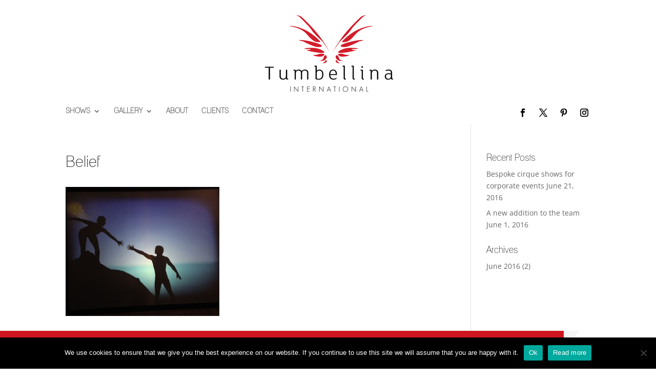

--- FILE ---
content_type: text/css
request_url: https://www.tumbellina.com/wp-content/plugins/isotope-gallery/css/style.css?ver=fe34a0bd4504d0b410ce7ab2b62f237c
body_size: 775
content:
/*
PLugin Name: Isotope Gallery
Author: Antony Hyam
Author URI: http://www.antonyhyam.co.uk/

Version: 1.0

*/

.single-isotopegallery #tertiary {
    display: none;
}

.settings-left {
    float: left;
    clear: both;
    width: 100%;
}

.settings-left h4 {
    font-size: 18px;
}

.ig-color-choices, .ig-other-settings {

	padding: 10px 25px;
	float: left;
    width: 96%;
    position: relative;
	
}

.wp-picker-holder {
	position: absolute;
	z-index: 999999;	
}

.ig-color-choices li, .ig-other-settings li{

	display: inline-block;
	float: left;
	width: 25%;
	
}

.ig-color-choices label {

	margin-bottom: -5px;
	margin-top: 10px;
	display: block;
	
}

.ig-settings h2 {
	margin-bottom: 0px;	
	font-size: 20px;
}

.ig-other-settings label {

	margin-bottom: -5px;
	margin-top: 10px;

}

.ig-other-settings input[type="checkbox"] {

	margin-top: 1px;
	margin-left: 5px;
	
}

.ig-color-choices .hndle, .ig-other-settings .hndle {

	cursor: default !important;
	
}

/**** Isotope Filtering ****/
 
.item {
  width: 31.3333%;
  margin: 0 1%;
  margin-bottom: 20px !important;
  float: left;
  clear: none !important;
}



.item img {

	border: 1px solid;
	transition: all .3s ease-in-out;
	
}

.item:hover img {

	opacity: .15;
	transition: all .3s ease-in-out;
	
}

.item i {

	color: #fff !important;
	opacity: 0;
	transition: all .3s ease-in-out;
	
}

.item:hover i, .item:hover .isotope-content {

	opacity: 1;
	transition: all .3s ease-in-out;
	
}

.item .isotope-content {

	width: 100%;
	text-align: center;
	position: absolute;
	color: #fff;
	top: 36%;
	opacity: 0;
	transition: all .3s ease-in-out;
	
}

.item .isotope-content h3 {

	margin-top: 0;
	color: #fff;
	margin-bottom: 5px;
	padding: 0;
	
}

#filters {

	padding: 10px;
	margin: 16px 0;
    border-bottom: 1px solid #EC6030;
    border-top: 1px solid #EC6030;
	
}

#filters li:first-child {

	margin-left: 0;
	
}

#filters li {
  display: inline-block;
  margin-left: -1px;
  padding: 5px 15px;
  border: 1px solid;
} 

#filters li a {
	transition: all .3s ease-in-out;
    text-transform: uppercase;
}

#filters li:hover a {
	
	text-decoration: none;
	transition: all .3s ease-in-out;
	
}

#filters li:hover {
	
	color: #fff;
	transition: all .3s ease-in-out;
}

.isotope-item {
  z-index: 2;
}
 
.isotope-hidden.isotope-item {
  pointer-events: none;
  z-index: 1;
}
 
/**** Isotope CSS3 transitions ****/
 
.isotope,
.isotope .isotope-item {
  -webkit-transition-duration: 0.8s;
     -moz-transition-duration: 0.8s;
      -ms-transition-duration: 0.8s;
       -o-transition-duration: 0.8s;
          transition-duration: 0.8s;
}
 
.isotope {
  -webkit-transition-property: height, width;
     -moz-transition-property: height, width;
      -ms-transition-property: height, width;
       -o-transition-property: height, width;
          transition-property: height, width;
}
 
.isotope .isotope-item {
  -webkit-transition-property: -webkit-transform, opacity;
     -moz-transition-property:    -moz-transform, opacity;
      -ms-transition-property:     -ms-transform, opacity;
       -o-transition-property:      -o-transform, opacity;
          transition-property:         transform, opacity;
}
 
/**** disabling Isotope CSS3 transitions ****/
 
.isotope.no-transition,
.isotope.no-transition .isotope-item,
.isotope .isotope-item.no-transition {
  -webkit-transition-duration: 0s;
     -moz-transition-duration: 0s;
      -ms-transition-duration: 0s;
       -o-transition-duration: 0s;
          transition-duration: 0s;
}
 
/* End: Recommended Isotope styles */

th#featured-image,
td.featured-image.column-featured-image {
	max-height: 75px;
	max-width: 75px;
	width: 75px;
}
.featured-image.column-featured-image img {
	max-height: 75px;
    max-width: 75px;
	-ms-interpolation-mode: bicubic;
}
.isotope-img {
	line-height: 0;	
}

/* Media Queries */

@media (max-width: 768px){
    .item {
      width: 48%;
      margin: 0 1%;
    }
}

@media (max-width: 476px){
    .item {
      width: 98%;
      margin: 0 1%;
    }
}

--- FILE ---
content_type: text/css
request_url: https://www.tumbellina.com/wp-content/themes/tumbellina-child/style.css?ver=4.27.1
body_size: 1925
content:
/*
 Theme Name:   tumbellina
 Description:  A Child Theme built for Tumbellina
 Author:       Nick Shaw
 Template:     Divi
 Version:      1.0
*/

@font-face {
    font-family: 'lane_-_upperregular';
    src: url('fonts/LANEUP__-webfont.eot');
    src: url('fonts/LANEUP__-webfont.eot?#iefix') format('embedded-opentype'),
         url('fonts/LANEUP__-webfont.woff') format('woff'),
         url('fonts/LANEUP__-webfont.ttf') format('truetype'),
         url('fonts/LANEUP__-webfont.svg#lane_-_upperregular') format('svg');
    font-weight: normal;
    font-style: normal;
}
@font-face {
    font-family: 'lane_-_narrowregular';
    src: url('fonts/LANENAR_-webfont.eot');
    src: url('fonts/LANENAR_-webfont.eot?#iefix') format('embedded-opentype'),
         url('fonts/LANENAR_-webfont.woff') format('woff'),
         url('fonts/LANENAR_-webfont.ttf') format('truetype'),
         url('fonts/LANENAR_-webfont.svg#lane_-_narrowregular') format('svg');
    font-weight: normal;
    font-style: normal;
}

h1, h2, h3, h4 { font-family: 'lane_-_narrowregular', Arial, sans-serif; }
.et_header_style_centered #et-top-navigation, .et_header_style_centered nav#top-menu-nav, .et_header_style_centered #top-menu {
 float: left!important;
}
.et_header_style_centered #main-header .logo_container {
 height: 150px!important;
 margin: 30px 0px;
}
#top-menu a {
  font-family: 'lane_-_narrowregular', Arial, sans-serif;
  text-transform: uppercase;
}
.et-social-icon a {
  color: #000;
  font-size: 16px;
}
.et_header_style_centered #top-menu > li > a {
    padding-bottom: 0px;
}
.containedred {
  margin-bottom: 30px;
  padding: 15px!important;
}
.fullwidthred, .containedred {
  background-color: #CE1620;
}
.fullwidthred {
  padding: 15px 0px!important;
}
.fullwidthred p {
  color: #fff;
  font-size: 30px;
}
.containedred a {
  color: #fff;
  font-size: 18px;
}

.footer-widget .et_pb_widget {
  float: none;
}
.footer-widget .et_pb_widget ul {
  text-align: center;
  margin-top: 60px;
}
#footer-widgets .footer-widget li:before {
  display: none;
}
.footer-widget .et_pb_widget li {
  display: inline-block;
}
#footer-widgets .footer-widget li a {
    color: #000;
}
.websiteby {
  float: right;
  font-size: 12px;
}
.websiteby a {
  color: #666;
}
body {
  background-image: url(https://www.tumbellina.com/wp-content/uploads/2016/06/background.jpg);
  background-repeat: no-repeat!important;
  background-position: calc(50% - 0px) calc(50% - -250px)!important;
  background-size: contain!important;
  background-attachment: scroll!important;
}
.homepageslidertext {
  font-size: 60px!important;
  color: #fff!important;
  background-color: rgba(0, 0, 0, 0.5);
  padding: 30px!important;
  font-family: 'lane_-_upperregular', Arial, sans-serif;
  text-transform: uppercase;
}
.bx-wrapper {
  background-color: #fff;
  padding: 50px 0px;
  border-top: 1px solid #F4F4F4;
  border-bottom: 1px solid #F4F4F4;
}
.nobackground,
.et_pb_text_3,
.et_pb_section {
  background: none!important;
}

#sb_instagram #sbi_load .sbi_load_btn {
    margin: 30px auto 0;
    -moz-border-radius: 0px;
    -webkit-border-radius: 0px;
    border-radius: 0px;
}
.testimonial_rotator_author_info {
  margin-top: 20px!important;
  color: #000;
  font-size: 20px;
}
.longform_hr {
  display: none;
}
h1 {
  color: #000;
  line-height: 35px;
  font-weight: 100;
}
.redtext {
  color: #000;
  margin-bottom: 50px!important;
}

/* about page */
.meetheacrobats {
  background-color: #F4F4F4!important;
  padding: 20px 20px 0px 20px!important
}

ul.img-list {
  list-style-type: none;
  margin: 0;
  padding: 0;
  text-align: center;
  line-height: 0px!important;
}

ul.img-list li {
  display: inline-block;
  height: 250px;
  margin: 0;
  position: relative;
  width: 250px;
}
span.text-content {
  background: rgba(0,0,0,0.5);
  color: white;
  cursor: pointer;
  display: table;
  height: 250px;
  left: 0;
  position: absolute;
  top: 0;
  width: 250px;
  opacity: 0;
  -webkit-transition: opacity 500ms;
  -moz-transition: opacity 500ms;
  -o-transition: opacity 500ms;
  transition: opacity 500ms;
  text-align: left;
  padding: 0px 20px;
  line-height: 26px!important;
}
span.text-content span {
  display: table-cell;
  text-align: left;
  vertical-align: middle;
}

span.text-content span b {
  font-size: 20px;
  display: block;
}

ul.img-list li:hover span.text-content {
  opacity: 1;
}
.item img {
    border: none!important;
}

/* end */
.et_pb_gallery_item {
  width: 25%!important;
  margin: 0!important;
}

.gs_logo_container_list {

}

.gs_logo_single_list {
  display: inline-block;
}
.gs_logo_single_list img {
  padding: 25px;
}

/* Contact 7 Forms
--------------------------------------------- */

form.wpcf7-form {

}

input#formname, #emailform, #subject, #message {

margin-top: 5px;
margin-bottom: 5px;
}

input#formname {
margin-top: 20px;
}

input.wpcf7-form-control.wpcf7-submit{
margin-bottom: 20px;
background-color: #CE1620;
color: #fff;
padding: 10px 0px;
width: 50%;
margin-top: 15px;
}

input.wpcf7-form-control.wpcf7-submit input:hover[type="button"], input:hover[type="reset"], input:hover[type="submit"], .button:hover, .entry-content .button:hover {
background-color: #f15123;
}

/* tweaks */
#filters {
  display: none;
}
body.page-id-1765 #filters {
  display: block;
}
.getchildcontainer {
  width: 33%;
  float: left;
  padding-right: 20px;
  margin-bottom: 30px;

}
.getchildcontainer .readmore {
  text-align: left;
}
.nav li ul {
    padding: 10px 0;
}
#top-menu li li a {
    padding: 5px 0px;
}
.testimonial_rotator.template-longform .testimonial_rotator_quote {
    font-size: 16px;
}
#footer-widgets {
    padding: 3% 0 0;
}
.footer-widget {
    margin: 0 3% 1% 0;
}
.western span {
  font-family: "Open Sans", Arial, sans-serif!important;
  font-size: 14px!important;
}
body.error404 #main-content .container:before {
  display: none;
}


/*-----hover effect-----*/
ul.homepageimg-list {
  list-style-type: none;
  margin: 0;
  padding: 0;
  text-align: center;
}

ul.homepageimg-list li {
  display: inline-block;
  margin: 0;
  position: relative;

}

ul.homepageimg-list span.text-content {
  /*background: rgba(0,0,0,0.5);*/
  background: none;
  color: white;
  cursor: pointer;
  width: 100%;
  height: inherit;
  padding: 0px;
  display: table;
  left: 0;
  position: absolute;
  top: inherit;
  bottom: 8px;
  opacity: 0;
  -webkit-transition: opacity 500ms;
  -moz-transition: opacity 500ms;
  -o-transition: opacity 500ms;
  transition: opacity 500ms;
}

ul.medium span.text-content {
  /*height: 380px;*/
  /*padding: 33% 0px 34% 0px;*/
}
ul.long span.text-content {
  /*height: 408px;*/
  /*padding: 55% 0px 56% 0px;*/
}

ul.homepageimg-list span.text-content span {
  display: table-cell;
  text-align: center;
  vertical-align: middle;
  background: rgba(0,0,0,0.5);
  padding: 10px 0px 10px 0px;
}
ul.homepageimg-list li:hover span.text-content {
  opacity: 1;
}

/* tweaks */
#filters li {
  border: 1px solid #fff;
  padding: 0px;
  margin-bottom: 5px;
}
#filters li a {
  padding: 5px 10px;
}
#filters li a:hover, #filters li a:active {
  border: 1px solid #000;
}
#footer-widgets .footer-widget li a:hover {
    color: #000;
}


/* RESPONSIVE */
@media (max-width: 1377px) {
  ul.img-list li {
    height: 200px;
    width: 200px;
  }
  span.text-content {
    height: 200px;
    width: 200px;
  }
}
@media (max-width: 1060px) {
  ul.img-list li {
    height: 180px;
    width: 180px;
  }
  span.text-content {
    height: 180px;
    width: 180px;
  }
}



@media (max-width: 980px) {
  ul.img-list li {
    height: 250px;
    width: 250px;
  }
  span.text-content {
    height: 250px;
    width: 250px;
  }
  .homepageslidertext {
    font-size: 40px!important;
    padding: 20px!important;
  }

  .et_header_style_centered #logo {
    max-height: 108px;
  }
  .et_header_style_centered #main-header {
    padding: 20px 0px 0px 0px;
  }
  .et_header_style_centered #main-header .logo_container {
    margin: 0px 0px 30px 0px;
  }
  .et_pb_section {
    padding: 10px 0px 30px 0px;
  }
  .et_pb_row {
    padding: 0px 0px 30px 0px;
  }
  .footer-widget:nth-child(n) {
      width: 100% !important;
  }
  #footer-info {
    text-align: left;
  }
  .getchildcontainer {
    width: 50%;
  }
}

@media (max-width: 980px) {
  ul.img-list li {
    height: 150px;
    width: 150px;
  }
  span.text-content {
    height: 150px;
    width: 150px;
  }
}

@media (max-width: 768px) {
  ul.img-list li {
    height: 200px;
    width: 200px;
  }
  span.text-content {
    height: 200px;
    width: 200px;
  }
}

@media (max-width: 560px) {
  .homepageslidertext {
    font-size: 30px!important;
    padding: 15px!important;
  }
}

@media (max-width: 480px) {
  ul.img-list li {
    height: 250px;
    width: 250px;
  }
  span.text-content {
    height: 250px;
    width: 250px;
  }
}

@media (max-width: 430px) {
  .homepageslidertext {
    font-size: 20px!important;
    padding: 15px!important;
  }
}
@media (max-width: 375px) {
  .fullwidthred p {
    font-size: 20px;
  }
}

/* Adjusting Christmas icons page to fit icons 
#post-2606 .getchildcontainer {
    width: 40%;
    float: left;
}*/

/* Adjusting Team GB Acts icons page to icons order as per client request */
#post-2488 .getchildcontainer {
    width: 33%;
}

/* Adjusting Christmas icons page as per client request */
#post-2606 .getchildcontainer {
    width: 25%;
    float: right;
}

   

--- FILE ---
content_type: application/javascript
request_url: https://www.tumbellina.com/wp-content/plugins/isotope-gallery/js/isotope-init.js?ver=fe34a0bd4504d0b410ce7ab2b62f237c
body_size: 99
content:
// JavaScript Document

jQuery( document ).ready(function($) {
 $(window).load(function(){
	var $container = $('#isotope-list'); //The ID for the list with all the blog posts

	$container.isotope({ //Isotope options, 'item' matches the class in the PHP
		itemSelector : '.item', 
  		layoutMode : 'masonry'
	
	})
 
	//Add the class selected to the item that is clicked, and remove from the others
	var $optionSets = $('#filters'),
	$optionLinks = $optionSets.find('a');
 
	$optionLinks.click(function(){
	var $this = $(this);
	// don't proceed if already selected
	if ( $this.hasClass('selected') ) {
	  return false;
	}
	var $optionSet = $this.parents('#filters');
	$optionSets.find('.selected').removeClass('selected');
	$this.addClass('selected');
 
	//When an item is clicked, sort the items.
	 var selector = $(this).attr('data-filter');
	$container.isotope({ filter: selector });
 
	return false;
	});
});
 
});


--- FILE ---
content_type: application/javascript
request_url: https://www.tumbellina.com/wp-content/plugins/isotope-gallery/js/fancy-init.js?ver=fe34a0bd4504d0b410ce7ab2b62f237c
body_size: -156
content:
// JavaScript Document

	jQuery(document).ready(function($){
		$(".fancybox").fancybox();
		
		var seen = {};
		$('#filters li').each(function() {
			var txt = $(this).text();
			if (seen[txt])
				$(this).remove();
			else
				seen[txt] = true;
		});
	});
